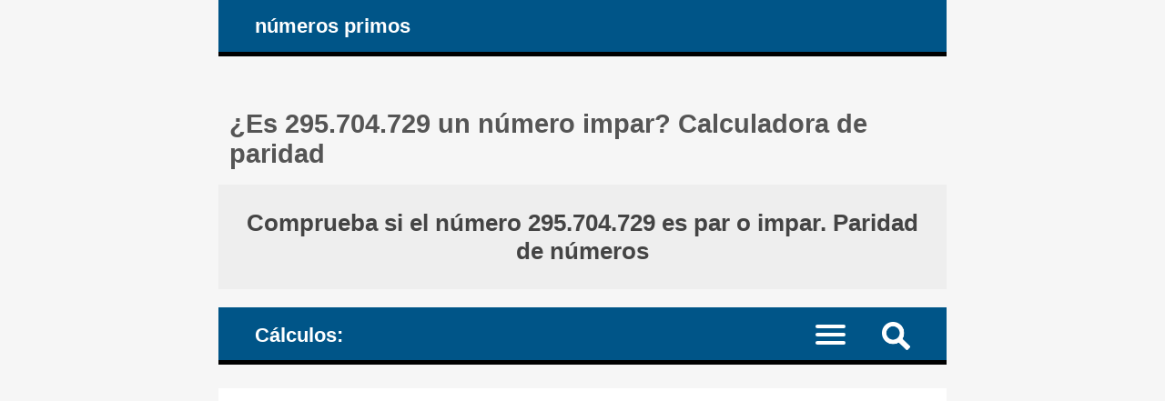

--- FILE ---
content_type: text/html; charset=UTF-8
request_url: https://es.numere-prime.ro/paridad-compruebe-si-numero-es-par-o-impar.php?numero=295704729
body_size: 7553
content:
<!DOCTYPE HTML><html lang="es">
<head><meta charset="UTF-8"><meta name="viewport" content="width=device-width, initial-scale=1"><meta name="robots" content="index,follow"><link rel="canonical" href="https://es.numere-prime.ro/paridad-compruebe-si-numero-es-par-o-impar.php?numero=295704729"><link rel="alternate" hreflang="de" href="https://de.numere-prime.ro/ueberpruefen-gerade-oder-ungerade-ganze-zahlen.php?ganzzahl=295704729"><link rel="alternate" hreflang="en" href="https://en.numere-prime.ro/parity-is-number-odd-or-even.php?number=295704729"><link rel="alternate" hreflang="es" href="https://es.numere-prime.ro/paridad-compruebe-si-numero-es-par-o-impar.php?numero=295704729"><link rel="alternate" hreflang="fr" href="https://fr.numere-prime.ro/parite-est-nombre-entier-pair-ou-impair.php?nombre=295704729"><link rel="alternate" hreflang="it" href="https://it.numere-prime.ro/parita-controlla-se-numero-e-pari-o-dispari.php?numero=295704729"><link rel="alternate" hreflang="nl" href="https://nl.numere-prime.ro/is-het-getal-oneven-of-even.php?getal=295704729"><link rel="alternate" hreflang="ro" href="https://ro.numere-prime.ro/verifica-paritate-daca-numar-intreg-par-sau-impar.php?numar=295704729"><link rel="alternate" hreflang="zh-Hans" href="https://zhs.numere-prime.ro/02-even-odd.php?数字=295704729"><title>¿Es 295.704.729 un número impar? Calculadora de paridad</title><meta name="description" content="¿Es 295.704.729 un número impar? Los números impares no son divisibles por 2. No se pueden dividir por 2 sin un resto. Los números impares tienen el dígito del lugar de las unidades (el primer dígito del número, contando desde la derecha) como 1, 3, 5, 7 o 9"><style>article, aside, details, figcaption, figure, footer, header, hgroup, main, menu, nav, section {display: block;}
* {-webkit-box-sizing: border-box;margin: 0;padding: 0;}body {background-color: #f6f6f6;color: #333;font-family: Arial, Helvetica, sans-serif;font-size: 1em;text-align: center;}a, a mark {color: #059;text-decoration: none;}a:link, a mark:link {color: #059;text-decoration: none;}a:hover, a mark:hover {color: #444;text-decoration: none;}h1, h2, h3, h4 {color: #555;margin: 1em 0.4em 0.6em 0.4em;}h1 {font-size: 1.8em;margin-top: 2em;}h2 {font-size: 1.5em;margin-top: 1.6em;}h3 {font-size: 1.2em;}h4 {font-size: 1.1em;}ul {height: auto;list-style: none;overflow: auto;}p {margin: 1em 2%;text-align: justify;}hr {border: 0 solid #777;border-bottom: 1px dashed #555;color:#555;display: block;height: 0.0625em;margin: 0.625em 0;}sup, sub {font-size: 100%;}h3.nunder {border-bottom: none;}mark {background-color: transparent;color: #222;white-space: nowrap;}
#layout {margin: 0 auto;text-align: left;width: 50em;}#header, #nav_menu {background-color: #058;border-bottom: 5px solid #000;color: #fff;height: auto;overflow: hidden;padding: 0 3%;}#logo, #nav_logo {clear: none;color: #fff;display: block;float: left;font-size: 1.4em;font-weight: bold;margin: 0.7em;}.clearfix:before, .clearfix:after {content: " ";display: table;}.clearfix:after {clear: both;}.noscreen {display:none;}div.adv728_90, div.info, div.infoc {background-color: #fff;clear: both;float: none;height: auto;text-align: center;}div.adv728_90 {margin: 1.6em 0;min-height: 220px;}div.result {background-color: #fff;font-size: 1.1em;font-weight: bold;height: auto;overflow: auto;text-align: center;}div.result h2 {background-color: #eee;color: #444;margin: 0;padding: 1em;}div.info, div.infoc {clear: both;float: none;height: auto;overflow: auto;padding: 1.2em;margin: 0 auto;text-align: justify;}div.info ul {display: block;margin: 0;overflow: auto;padding: 0;width: 100%;}div.info ul li {clear: both;display: block;height: auto;margin: 1em 2%;overflow: auto;padding: 0;}div.info a {font-weight: bold;}</style></head>
<body><div id="layout"><header id="header"><a id="logo" href="https://es.numere-prime.ro" title="Página de inicio - la página principal del sitio: es.numere-prime.ro">números primos</a></header><main><h1>¿Es 295.704.729 un número impar? Calculadora de paridad </h1><div class="result"><h2>Comprueba si el número 295.704.729 es par o impar. Paridad de números </h2></div><style>#nav_menu {border-top: 20px solid #f6f6f6;}#nav_logo{margin: 0.8em 0.7em 0.6em 0.7em;vertical-align: middle;}#nav {border-top: 2px dotted #999;clear: both;display: none;width: 100%;}#nav li {border-bottom: 1px dotted #999;float: left;width: 100%;}#nav a {color: #fff;display: inline-block;font-size: 1.1em;padding: 1.1em 3%;text-align: left;width: 100%;}#nav a:active, #nav li.current a, #nav a:hover {background-color: #035;color: #fff;}.menu-icon {display:block;padding: 1.2em 1.5em 0.7em 0;}.menu-icon div {width: 33px;height: 4px;margin-bottom: 5px;position: relative; background-color: #fff;border-radius: 3px; transform-origin: 4px 0px; transition: transform 0.5s cubic-bezier(0.77,0.2,0.05,1.0), background 0.5s cubic-bezier(0.77,0.2,0.05,1.0), opacity 0.55s ease;}label {float: right; display: inline-block; cursor:pointer;}#show_menu:checked ~ label div:nth-last-child(1) {opacity: 1;transform: translate(0px,-15px) rotate(45deg);}#show_menu:checked ~ label div:nth-last-child(2) {opacity: 1;transform: rotate(-45deg) translate(-11px, 5px);}#show_menu:checked ~ label div:nth-last-child(3) {opacity:0;}input[type=checkbox] {display: none;}#show_menu:checked ~ #nav {display: block;}
input, textarea {border: 0.125em solid #edc;background-color: #eee;color: #444;margin: 0.125em;padding: 0.1875em;}input:hover, input:focus, textarea:hover, textarea:focus {border: 0.125em solid #06a;background-color: #fff;}input[type=submit] {background-color: #058;color: #fff;cursor: pointer;}input[type=submit]:hover, input[type=submit]:focus {background-color: #333;}form {background-color: #fff;border: 0.4em solid #059;color: #333;height: auto;margin-bottom: 1.6em;overflow: hidden;padding: 2%;position: relative;text-align: left;}form input, form label, form textarea {font-size: 1.4em;margin: 0.25em 0;overflow: auto;padding: 0.2em 0;width: 100%;}form label span {color: #058;}form input.sml {background-color: #fff;border: none;text-align: right;width: 100%;}#nav_menu img {float: right; display: inline-block; cursor:pointer;margin: 1em 1em 0.7em 1em;}#search {background-color: #fff;border-top: 2px dotted #999;clear: both;display: none;width: 100%;}#search form {border: none;}#top {background-color: #fff;border: 0.3em solid #369;margin: 0 -3%;overflow: hidden;}#show_search:checked ~ #search {display: block;}</style><header id="nav_menu"><span id="nav_logo">Cálculos: </span><label for="show_search"><img src="images/png/search.png" width="31" height="31" title="nueva búsqueda / nuevo cálculo"></label><input type="checkbox" id="show_search" role="button"><div id="search" class="clearfix"><div id="top"><h2>Calculadora de paridad: ¿el número es par o impar? </h2><form target="_parent" action="https://es.numere-prime.ro/calculadora-paridad-numeros-enteros-pares-o-impares.php" method="POST"><input type="hidden" name="lang" value="es"><input type="hidden" name="rulare" value="3"><input type="hidden" name="id_unique" value="0.49709000 1768893997696f2e2d795c41.09323706"><label for="number">Introduce un número natural:  </label><input type="number" id="number" name="number" value="295704729" min="-9223372036854775808" max="9223372036854775807" step="any" placeholder="solo dígitos" required><input type="submit" value="Calcular"></form> </div></div><nav><input type="checkbox" id="show_menu"><label for="show_menu" title="Menú: Haga clic para expandir / colapsar" class="menu-icon"><div></div><div></div><div></div></label><ul id="nav">
<li><a href="https://es.numere-prime.ro/descomposicion-numeros-compuestos-en-factores-primos.php" title="Comprueba si los números son primos o no. Ejecutar la descomposición en factores primos de los números compuestos (descomposición factorial)"> 1. Descomponer números en factores primos </a></li>
<li><a href="https://es.numere-prime.ro/calculadora-mcd-maximo-comun-divisor-de-numeros.php" title="Calcular el máximo común divisor, mcd, de dos números"> 2. Calcular mcd, el máximo común divisor de números </a></li>
<li><a href="https://es.numere-prime.ro/calculadora-mcm-minimo-comun-multiplo-de-numeros.php" title="Calcula el mínimo común múltiplo, mcm, de dos números"> 3. Calcula mcm, el mínimo común múltiplo de números </a></li>
<li><a href="https://es.numere-prime.ro/calculadora-simplificar-fracciones-ordinarias-comunes.php" title="Simplificar (reducir) fracciones a su mínima expresión (a la forma equivalente más simple, el numerador y denominador más pequeños posibles)"> 4. Simplificar (reducir) fracciones a su mínima expresión </a></li>
<li><a href="https://es.numere-prime.ro/calculadora-divisibilidad-de-numeros.php" title="Prueba de divisibilidad de los números: explicar si un número es divisible por otro"> 5. Divisibilidad de los números: ¿los dos números son divisibles? </a></li>
<li><a href="https://es.numere-prime.ro/calculadora-todos-factores-comunes-de-numeros.php" title="Calcula todos los divisores de un número (y los factores primos) O encuentra todos los divisores comunes de dos números"> 6. Calcular todos los divisores de uno o dos números </a></li>
<li><a href="https://es.numere-prime.ro/calculadora-primos-entre-si-coprimos-primos-relativos.php" title="Comprueba pares de números naturales y di si son primos entre sí o no (coprimos, primos relativos)"> 7. ¿Son los dos números primos entre sí (coprimos)? </a></li>
<li class="current"><a href="https://es.numere-prime.ro/calculadora-paridad-numeros-enteros-pares-o-impares.php" title="Paridad de números: comprueba si los números son pares o impares"> 8. ¿Los números son pares o impares? </a></li>
</ul></nav></header>
<style>div.result h3, div.result span {color: #058;}div.result h3.start {margin: 2.5em 0.4em 0.6em 0.4em;}div.result span {font-style: italic;}div.result div, div.result div.left, div.result div.lefty {display: inline-block;float: none;height: auto;margin: 1em auto;padding: 0.4em 4% 1em 4%;overflow: auto;text-align: right;width: auto;}div.result div.left, div.result div.lefty {text-align: justify;}div.result div.left h3 {color: #555;}sup.pow {font-size: 0.85em;}div.result div.info {font-weight: normal;margin: 0 auto;padding: 2.5%;text-align: left;}div.result div.info ul li, div.result div.info p {margin: 1% 0;padding: 1% 0;text-align: justify;}div.result div.info h3.mark {color: #555;}div.result div.info ul li mark, div.result div.info p mark {color: #444;font-weight: bold;white-space: normal;}</style><!-- numere-prime_1 -->
<div class="adv728_90"><ins class="adsbygoogle"
     style="display:block"
     data-ad-client="ca-pub-4895326422674792"
     data-ad-slot="9734098290"
     data-ad-format="auto"
     data-full-width-responsive="true"></ins>
<script>
     (adsbygoogle = window.adsbygoogle || []).push({});
</script></div><div class="result"><div class="left"><h3>La paridad de los números significa su propiedad de ser números pares o impares. </h3><hr><h4>Un número es impar si no es divisible por 2. </h4><hr><h3>El número 295.704.729 es impar, porque no es divisible por 2: el resto es 1 cuando se divide por 2. </h3><hr><h4>Cómo reconocer un número impar: su última cifra, la que está en el lugar de las unidades (la primera cifra del número contado por la derecha), es: 1, 3, 5, 7 o 9. </h4><hr><h4>Matemáticamente, los números impares se pueden escribir como: <br>2 &times; k + 1, donde k ∈ Z, el conjunto de números enteros </h4></div><h2>El numero 295.704.729 es impar. </h2><h2>Reglas de funcionamiento (desplazarse hacia abajo...) </h2> </div><div class="result"><h3>Cuando se trabaja con números pares e impares, se aplican las siguientes reglas: </h3><div class="info"><ul><li><mark>Suma:</mark> <br>Sumando: par + par = par; par + impar = impar; impar + impar = par <br>Ejemplos: <br>2 + 4 = 6 (par); 1 + 2 = 3 (impar); 1 + 3 = 4 (par). </li><li>... </li><li><mark>Resta:</mark> <br>par - par = par; par - impar = impar; impar - impar = par <br>Ejemplos: <br>4 - 2 = 2 (par); 2 - 1 = 1 (impar); 3 - 1 = 2 (par). </li><li>... </li><li><mark>Multiplicación:</mark> <br>par &times; par = par; par &times; impar = par; impar &times; impar = impar <br>Ejemplos: <br>2 &times; 4 = 8 (par); 2 &times; 3 = 6 (par); 3 &times; 5 = 15 (impar). </li></ul></div> <br><br> </div><script>const request=new XMLHttpRequest();request.open('POST', '__ops-even-odd.php');request.setRequestHeader("Content-type", "application/x-www-form-urlencoded");request.send('number=295704729&id_unique=&temp_id=0.49758400 1768893997696f2e2d797b29.44284680');</script><br><div class="result"><div class="info"><h3>Operaciones similares con números pares o impares:</h3><h4><a href="https://es.numere-prime.ro/paridad-compruebe-si-numero-es-par-o-impar.php?numero=295704745" title="¿Es 295.704.745 un número par o impar? Calculadora de paridad"> &raquo; ¿Es 295.704.745 un número par o impar? Calculadora de paridad </a></h4><h4><a href="https://es.numere-prime.ro/tablas-mensuales-numeros-pares-impares.php" title="Operaciones mensuales: Números que se comprobaron si son pares o impares"> &raquo; Operaciones mensuales: Números que se comprobaron si son pares o impares </a></h4><h4><a href="https://es.numere-prime.ro/calculos-mensuales-numeros-pares-impares.php?ano=2026&amp;mes=1" title="Mes 01, 2026 [Enero]: Números que se comprobaron si son pares o impares"> &raquo; Mes 01, 2026 [Enero]: Números que se comprobaron si son pares o impares </a></h4> </div></div><br><div class="result"><div class="info"><div class="fb-share-button" data-href="https://es.numere-prime.ro/calculadora-paridad-numeros-enteros-pares-o-impares.php" data-layout="box_count" data-size="large"><a target="_blank" href="https://www.facebook.com/sharer/sharer.php?u=https%3A%2F%2Fes.numere-prime.ro%2Fcalculadora-mcm-minimo-comun-multiplo-de-numeros.php&amp;src=sdkpreparse" class="fb-xfbml-parse-ignore" rel="nofollow">Compartir</a></div></div></div> <br>
<div id="fb-root"></div><script async defer crossorigin="anonymous" src="https://connect.facebook.net/es_ES/sdk.js#xfbml=1&version=v22.0"></script></main><article><h2>1. Tutoría: ¿par o impar? Paridad de números enteros. 2. Ejemplos de números pares e impares. 3. El último dígito de los números. 4. Definición formal </h2><div class="info"><h3>1. Paridad de los números: ¿par o impar? </h3><ul><li>Un número entero se llama <b>número par</b> si es divisible por 2; en otras palabras, un número entero se llama número par si no queda resto al dividirlo por 2. </li><li>Un número entero se llama <b>número impar</b> si no es divisible por 2, es decir, si al dividirlo por 2 queda un resto igual a 1. </li><li>Si un número es par entonces no es un número impar. </li><li>La propiedad de un número entero de ser par o impar se llama <b>paridad</b>. </li></ul>
<h3>2. Ejemplos de números pares e impares: </h3><ul><li>Números pares: -14, 2, 0, 8, 56 y 127,388 (el resto es cero cuando se divide por 2). </li><li>Números impares: -13, 1, 5, 97, 19 y 127,387 (todos tienen un resto igual a 1 cuando se dividen por 2). </li><li>Todos los números primos excepto el número 2 son números impares. </li></ul>
<h3>3. El último dígito de los números </h3><ul><li>Un número entero es par o impar dependiendo de si su último dígito es par o impar. </li><li>Si el último dígito de un número es 0, 2, 4, 6 u 8, entonces el número es par. </li><li>Si el último dígito de un número es 1, 3, 5, 7 o 9, entonces el número es impar. </li></ul>
<h3>4. Definición formal de números pares e impares:</h3><ul><li>Un número par, "a", siempre se puede escribir como el producto entre 2 y algún otro número entero, "k". </li><li>El número par a = 2 &times; k </li><li>Como resultado, un número impar, "b", ya que tiene un resto igual a 1 cuando se divide por 2, siempre se puede escribir como el producto entre 2 y algún otro número entero, "k", más 1. </li><li>El número impar b = 2 &times; k + 1 </li></ul>
<h3>¿Sabías?</h3><ul><li>En algunos países las casas están numeradas de manera que las de un lado de la calle tienen números pares y las del otro lado impares. </li></ul></div></article>
<nav><h2>Algunos artículos sobre los números primos </h2><div class="info"><h3><a href="https://es.numere-prime.ro/que-es-un-numero-primo-definicion-ejemplos.php" title="¿Qué es un número primo? Definición, ejemplos"> ¿Qué es un número primo? Definición, ejemplos </a> </h3><h3><a href="https://es.numere-prime.ro/que-es-un-numero-compuesto-definicion-ejemplos.php" title="¿Qué es un número compuesto? Definición, ejemplos"> ¿Qué es un número compuesto? Definición, ejemplos </a> </h3><h3><a href="https://es.numere-prime.ro/1-1000-lista-todos-numeros-primos-primer-2-ultimo-997.php" title="Los números primos hasta el 1.000"> Los números primos hasta el 1.000 </a> </h3><h3><a href="https://es.numere-prime.ro/1-10000-lista-todos-numeros-primos-primer-2-ultimo-9973.php" title="Los números primos hasta el 10.000"> Los números primos hasta el 10.000 </a> </h3><h3><a href="https://es.numere-prime.ro/criba-de-eratostenes-algoritmo-encontrar-numeros-primos.php" title="La criba de Eratóstenes"> La criba de Eratóstenes </a> </h3><h3><a href="https://es.numere-prime.ro/algoritmo-de-euclides-para-numeros-grandes.php" title="El algoritmo de Euclides"> El algoritmo de Euclides </a> </h3><h3><a href="https://es.numere-prime.ro/pasos-ejemplos-para-reducir-fracciones-ordinarias.php" title="Simplificar fracciones, reducirlas a su mínima expresión: Pasos y Ejemplos"> Simplificar fracciones, reducirlas a su mínima expresión: Pasos y Ejemplos </a> </h3></div></nav><style>#footer {background-color: #555;color: #fff;height: auto;overflow: hidden;}#footer-inside {background-color: #444;height: auto;margin: 0 auto 3em auto;overflow: auto;text-align: center;width: 50em;}#footer ul {float: none;height: auto;overflow: auto;}#footer li {display: inline;height: auto;float: left;overflow: auto;position: relative;width: 33.333%;}#footer li.term {background-color: #058;font-weight: bold;width: 25%;}#footer #lang li {width: auto;}#footer #lang li a.on {background-color: #222}#footer li.footsite {background-color: #eee;font-weight: bold;width: 100%;}#footer li a {border-bottom: 0.0625em dotted #777;color: #fff;display: inline-block;line-height: 3em;padding: 0.3em 1.33em;text-align: center;width: 100%;}#footer li.term a {color: #fff;}#footer li.footsite a {color: #333;}#footer a:hover, #footer li.footsite a:hover {background-color: #333;color: #fff;}@media screen and (max-width: 50em) {
body {font-size: 90%;}#layout, #header, #footer-inside {width: 100%;}#header {padding: 0;}#top {margin: 0;}
#footer ul {display: block;width: 100%;}#footer li, #footer li.term {position: relative;width: 50%;}
}@media screen and (max-width: 37em) {
div.info, div.infoc, #listeaza_numere li {padding: 0.3125em;}#footer #lang li {width: 25%;}
}@media only screen and (max-width: 30em) {
body {font-size: 80%;}#logo, #nav_logo {font-size: 1.6em;}#footer li, #footer li.term {width: 100%;}
}@media only screen and (max-width: 20em){
#logo, #nav_logo {display: none;}h1 {font-size: 1.3em;}h2 {font-size: 1.23em;}h3 {font-size: 1.16em;}h4 {font-size: 1.09em;}#footer #lang li {width: 50%;}
}@media only screen and (max-width: 11em){
div.rdr ul li, div.rdr ul li a {width: 100%;}
}@media only screen and (max-width: 7.8125em){
div.adv728_90 {width: 7.8125em;}
}</style></div><footer><div id="footer"><div id="footer-inside"><ul><li class="term"><a href="https://es.numere-prime.ro/sobre-sitio-web.php" title="sobre el sitio web numere-prime.r"> sobre </a></li><li class="term"><a href="https://es.numere-prime.ro/sugerencias.php" title="sugerencias, comentarios, contacto"> sugestiones </a></li><li class="term"><a href="https://es.numere-prime.ro/condiciones.php" title="Términos y condiciones"> términos </a></li><li class="term"><a href="https://es.numere-prime.ro/politica-de-cookies.php" title="política de cookies"> política de cookies </a></li></ul><ul id="lang"><li><a href="https://de.numere-prime.ro/ueberpruefen-gerade-oder-ungerade-ganze-zahlen.php?ganzzahl=295704729" title="deutsche Sprache"> Deutsch </a></li><li><a href="https://en.numere-prime.ro/parity-is-number-odd-or-even.php?number=295704729" title="English language"> English </a></li><li><a href="https://es.numere-prime.ro/paridad-compruebe-si-numero-es-par-o-impar.php?numero=295704729" title="lengua española" class="on"> Español </a></li><li><a href="https://fr.numere-prime.ro/parite-est-nombre-entier-pair-ou-impair.php?nombre=295704729" title="langue française"> Français </a></li><li><a href="https://it.numere-prime.ro/parita-controlla-se-numero-e-pari-o-dispari.php?numero=295704729" title="lingua italiana"> Italiano </a></li><li><a href="https://nl.numere-prime.ro/is-het-getal-oneven-of-even.php?getal=295704729" title="Nederlandse taal"> Nederlands </a></li><li><a href="https://ro.numere-prime.ro/verifica-paritate-daca-numar-intreg-par-sau-impar.php?numar=295704729" title="limba română"> Română </a></li><li><a href="https://zhs.numere-prime.ro/02-even-odd.php?数字=295704729" title="简体中文"> 中文 </a></li></ul><ul><li class="footsite"><a href="https://es.numere-prime.ro/index.php" title="Comprueba si los números son primos o no. Ejecutar la descomposición en factores primos de los números compuestos (descomposición factorial). Calcula el máximo común divisor, mcd. Calcula el mínimo común múltiplo, mcm. Simplificar (reducir) fracciones a su mínima expresión (= la forma equivalente más simple = el numerador y denominador más pequeños posibles). Comprobación de la divisibilidad de los números. Calcula todos los divisores de un número O encuentra todos los divisores comunes de dos números. Comprueba si los números son primos entre sí o no (coprimos, primos relativos). Ver si un número es par o impar"> &#169; 2013 - 2026 numere-prime.ro </a></li><li><a href="https://en.numere-prime.ro" title="Prime number or composite? Run the prime factorization of composite numbers (break numbers down into prime factors). Calculate the greatest common factor (divisor), gcf (gcd). Calculate the least common multiple, lcm. Simplify fractions (reduce them to the lowest terms). Checking on the divisibility of numbers. Calculate all the factors of a number OR all the common factors of two numbers. Check whether numbers are prime to each other (relatively prime, coprime). Is a number even or odd?"> Prime numbers </a></li><li><a href="http://www.numere-romane.ro/index.php?lang=es" title="Convertidor de números, cifras, fechas de nacimiento en numerales romanes. Reglas de escritura" target="_blank"> Números romanos </a></li><li><a href="http://es.fractii.ro" title="Ejecute automáticamente operaciones matemáticas con fracciones: sume, reste, multiplique, compare, clasifique y simplifique fracciones con denominadores diferentes. Calculadoras online, se explican todos los resultados" target="_blank"> Fracciones. Operaciones </a></li><li><a href="https://en.fractii.ro" title="Automatically run math operations with fractions: simplifying (reducing to lower terms), adding, subtracting, multiplying, comparing and sorting fractions. Online calculators, results explained, step-by-step" target="_blank"> Fractions operations </a></li><li><a href="http://number-word.calculators.ro" title="Convierte números en palabras en inglés americano en línea. Aprenda a escribir: números cardinales, montos en dólares estadounidenses, escribir montos de dinero en cheques, números ordinales, fechas del calendario, tiempo, años" target="_blank"> Convierte números en letras </a></li><li><a href="http://numbers.mathdial.com" title="Redondear, sumar y restar números. Redondee a números enteros o decimales, calcule la suma y la diferencia de números con varios dígitos, aprenda a calcular" target="_blank"> Operaciones aritmeticas </a></li><li><a href="http://porcentajes.calculators.ro" title="Calculadoras en línea para calcular porcentajes, aumentar o disminuir números por porcentajes de sus valores, calcular las variaciones relativas entre valores finales y valores iniciales" target="_blank"> Calculadoras de porcentajes </a></li><li><a href="http://percentages.calculators.ro" title="Online calculators of percentages, increase (increment) or decrease (lower) numbers by percentages of their values, calculate the relative changes between two values, convert numbers to percentages and percentages to numbers" target="_blank"> Percentages calculators </a></li><li><a href="http://leap-years.calculators.ro" title="Años bisiestos" target="_blank"> Años bisiestos </a></li><li><a href="http://binary-system.base-conversion.ro" title="Conversiones de base números binarios, en base dos y representación lenguaje informático hacia y desde la base diez sistema decimal, para los números enteros (sin firmar, firmaron, el complemento a uno, complemento de dos) y decimales (float o double, 32 o 64 bits, precisión simple o doble, IEEE 754 estándar punto flotante)" target="_blank"> Convertidor binario </a></li><li><a href="http://interest.calculators.ro" title="Calcule el interés compuesto, el valor final (futuro) de la inversión, el interés simple" target="_blank"> Interés compuesto </a></li><li><a href="http://vat.calculators.ro" title="Calculadora de IVA: sumar IVA, restar IVA" target="_blank"> Calculadora de IVA </a></li><li><a href="http://sales-tax.calculators.ro" title="Calculadoras de impuestos sobre las ventas: suman o restan impuestos" target="_blank"> El impuesto a las ventas </a></li><li><a href="http://simple-interest.calculators.ro" title="Calculadora de interés simple sobre sumas de dinero" target="_blank"> Interés simple </a></li></ul></div></div></footer></body><script async src="https://pagead2.googlesyndication.com/pagead/js/adsbygoogle.js?client=ca-pub-4895326422674792" crossorigin="anonymous"></script></html>

--- FILE ---
content_type: text/html; charset=utf-8
request_url: https://www.google.com/recaptcha/api2/aframe
body_size: 265
content:
<!DOCTYPE HTML><html><head><meta http-equiv="content-type" content="text/html; charset=UTF-8"></head><body><script nonce="bysXWAf4evsJthrjJg6QfA">/** Anti-fraud and anti-abuse applications only. See google.com/recaptcha */ try{var clients={'sodar':'https://pagead2.googlesyndication.com/pagead/sodar?'};window.addEventListener("message",function(a){try{if(a.source===window.parent){var b=JSON.parse(a.data);var c=clients[b['id']];if(c){var d=document.createElement('img');d.src=c+b['params']+'&rc='+(localStorage.getItem("rc::a")?sessionStorage.getItem("rc::b"):"");window.document.body.appendChild(d);sessionStorage.setItem("rc::e",parseInt(sessionStorage.getItem("rc::e")||0)+1);localStorage.setItem("rc::h",'1768893998645');}}}catch(b){}});window.parent.postMessage("_grecaptcha_ready", "*");}catch(b){}</script></body></html>